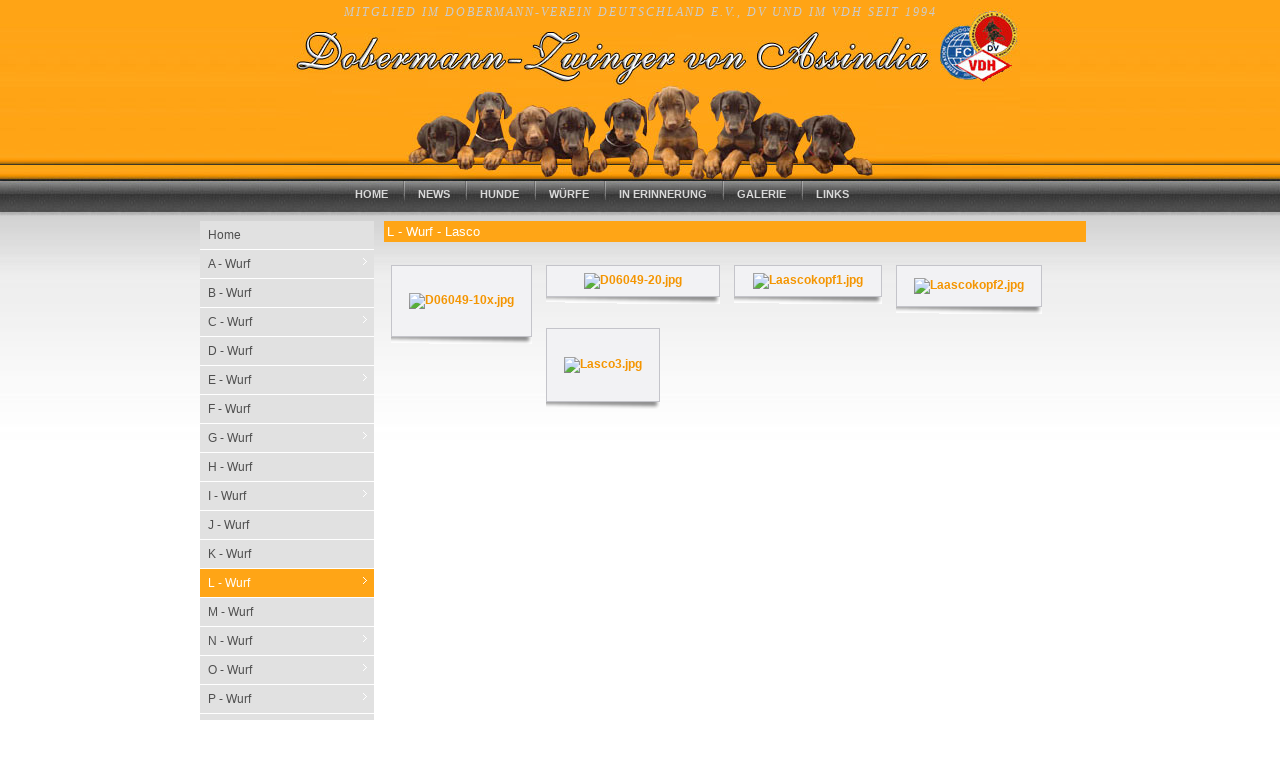

--- FILE ---
content_type: text/html; charset=UTF-8
request_url: http://www.dobermannzwinger-von-assindia.de/scripts/salbum.php?album=L%20-%20Wurf/Lasco
body_size: 2898
content:
<!DOCTYPE html PUBLIC "-//W3C//DTD XHTML 1.0 Transitional//EN" "http://www.w3.org/TR/xhtml1/DTD/xhtml1-transitional.dtd">
<html xmlns="http://www.w3.org/1999/xhtml">
<head>
<meta http-equiv="Content-Type" content="text/html; charset=utf-8" />

<title>Dobermann-Zwinger "von Assindia" Galerie</title>
<link type="text/css" rel="stylesheet" href="../templates/Simply/lightbox_style.css" />
<link type="text/css" rel="stylesheet" href="../templates/Simply/default.css"   />
<script type="text/javascript" src="../templates/Simply/menu_config.js"></script>
<script type="text/javascript" src="menu.js"></script>
<script type="text/javascript" src="../templates/Simply/lightbox_config.js"></script>
<script type="text/javascript" src="lightbox.js"></script>
<!--[if lt IE 7]>
<style type="text/css">
#ie6msg { border:3px solid #900; background-color:#fcc; color:#000; }
#ie6msg h4 { margin:8px; padding:0; }
#ie6msg p { margin:8px; padding:0; }
#ie6msg a { font-weight:bold; color:#B00; }
#ie6msg a:hover { font-weight:bold; color:#E00; }
</style>
<![endif]-->
</head>
<body>
<div id="header">	
    <h3>Mitglied im Dobermann-Verein Deutschland e.V.,  DV und im VDH seit 1994</h3>
</div>
<div id="tmenu">
	<ul>
		<li class="first"><a href="../index.html" accesskey="1" title="Home">Home</a></li>
<li><a href="../news.html" accesskey="2" title="News">News</a></li>
		<li><a href="../hunde.html" accesskey="3" title="Hunde">Hunde</a></li>       
        
		<li><a href="../wuerfe.html" accesskey="5" title="Würfe">W&Uuml;RFE</a></li>
        <li><a href="../erinnerung.html" accesskey="6" title="Erinnerung">in Erinnerung</a></li>
		<li><a href="../galerie.php" accesskey="7" title="Galerie">Galerie</a></li>
        
        <li><a href="../links.html" accesskey="9" title="Links">Links</a></li>
        
  </ul>
</div>
<div id="main">
<!--[if lt IE 7]>
<div id="ie6msg">
<h4>Sie benutzen eine veraltete Version des Internet Explorers!</h4>
<p>
Um die Funktionen dieser Seite nutzen zu k&ouml;nnen, installieren Sie sich bitte einen aktuellen Browser. Unter folgendem Link k&ouml;nnen Sie sich &uuml;ber aktuelle Browser informieren und einen Ihrer Wahl herunterladen: 
</p>
</div>
<![endif]-->
<!-- <div id="header"></div> -->
<div id="menu">
<ul id="Menu1" class="MM" style="width:174px;">
<li><a href="salbum.php">Home</a></li>
<li><a class="NOLINK">A - Wurf</a><ul>
<li><a href="salbum.php?album=A - Wurf/Ando">Ando</a></li>
<li><a href="salbum.php?album=A - Wurf/Azzarro">Azzarro</a></li>
</ul>
</li>
<li><a href="salbum.php?album=B - Wurf">B - Wurf</a></li>
<li><a class="NOLINK">C - Wurf</a><ul>
<li><a href="salbum.php?album=C - Wurf/Channa">Channa</a></li>
</ul>
</li>
<li><a href="salbum.php?album=D - Wurf">D - Wurf</a></li>
<li><a class="NOLINK">E - Wurf</a><ul>
<li><a href="salbum.php?album=E - Wurf/Elysee">Elysee</a></li>
</ul>
</li>
<li><a href="salbum.php?album=F - Wurf">F - Wurf</a></li>
<li><a class="NOLINK">G - Wurf</a><ul>
<li><a href="salbum.php?album=G - Wurf/Gatsby">Gatsby</a></li>
<li><a href="salbum.php?album=G - Wurf/Gladys">Gladys</a></li>
</ul>
</li>
<li><a href="salbum.php?album=H - Wurf">H - Wurf</a></li>
<li><a class="NOLINK">I - Wurf</a><ul>
<li><a href="salbum.php?album=I - Wurf/Inchee">Inchee</a></li>
</ul>
</li>
<li><a href="salbum.php?album=J - Wurf">J - Wurf</a></li>
<li><a href="salbum.php?album=K - Wurf">K - Wurf</a></li>
<li><a class="NOLINK">L - Wurf</a><ul>
<li><a href="salbum.php?album=L - Wurf/Lasco">Lasco</a></li>
<li><a href="salbum.php?album=L - Wurf/Lincoln">Lincoln</a></li>
</ul>
</li>
<li><a href="salbum.php?album=M - Wurf">M - Wurf</a></li>
<li><a class="NOLINK">N - Wurf</a><ul>
<li><a href="salbum.php?album=N - Wurf/Nixon">Nixon</a></li>
</ul>
</li>
<li><a class="NOLINK">O - Wurf</a><ul>
<li><a href="salbum.php?album=O - Wurf/Odin">Odin</a></li>
<li><a href="salbum.php?album=O - Wurf/Odo">Odo</a></li>
<li><a href="salbum.php?album=O - Wurf/Osiree">Osiree</a></li>
</ul>
</li>
<li><a class="NOLINK">P - Wurf</a><ul>
<li><a href="salbum.php?album=P - Wurf/Paul">Paul</a></li>
<li><a href="salbum.php?album=P - Wurf/Pauline">Pauline</a></li>
</ul>
</li>
<li><a class="NOLINK">Q - Wurf</a><ul>
<li><a href="salbum.php?album=Q - Wurf/Quentee">Quentee</a></li>
<li><a href="salbum.php?album=Q - Wurf/Questo">Questo</a></li>
</ul>
</li>
<li><a class="NOLINK">R - Wurf</a><ul>
<li><a href="salbum.php?album=R - Wurf/Ra">Ra</a></li>
<li><a href="salbum.php?album=R - Wurf/Rasputin">Rasputin</a></li>
<li><a href="salbum.php?album=R - Wurf/Remington">Remington</a></li>
<li><a href="salbum.php?album=R - Wurf/Rihanna">Rihanna</a></li>
</ul>
</li>
<li><a href="salbum.php?album=S - Wurf">S - Wurf</a></li>
<li><a class="NOLINK">T - Wurf</a><ul>
<li><a href="salbum.php?album=T - Wurf/Tamira">Tamira</a></li>
<li><a href="salbum.php?album=T - Wurf/Taranee">Taranee</a></li>
<li><a href="salbum.php?album=T - Wurf/Tesco">Tesco</a></li>
<li><a href="salbum.php?album=T - Wurf/Titus">Titus</a></li>
<li><a href="salbum.php?album=T - Wurf/Tobi">Tobi</a></li>
<li><a href="salbum.php?album=T - Wurf/Trish">Trish</a></li>
<li><a href="salbum.php?album=T - Wurf/Twister">Twister</a></li>
</ul>
</li>
<li><a class="NOLINK">U - Wurf</a><ul>
<li><a href="salbum.php?album=U - Wurf/UNIQUE">UNIQUE</a></li>
<li><a href="salbum.php?album=U - Wurf/Ulissee">Ulissee</a></li>
<li><a href="salbum.php?album=U - Wurf/Unero">Unero</a></li>
<li><a href="salbum.php?album=U - Wurf/Unesco">Unesco</a></li>
<li><a href="salbum.php?album=U - Wurf/Unique">Unique</a></li>
<li><a href="salbum.php?album=U - Wurf/Unix">Unix</a></li>
<li><a href="salbum.php?album=U - Wurf/Uraya">Uraya</a></li>
<li><a href="salbum.php?album=U - Wurf/Ure">Ure</a></li>
<li><a href="salbum.php?album=U - Wurf/Utyson">Utyson</a></li>
</ul>
</li>
<li><a class="NOLINK">V - Wurf</a><ul>
<li><a href="salbum.php?album=V - Wurf/Value">Value</a></li>
<li><a href="salbum.php?album=V - Wurf/Vara">Vara</a></li>
<li><a href="salbum.php?album=V - Wurf/Varus">Varus</a></li>
<li><a href="salbum.php?album=V - Wurf/Vasco">Vasco</a></li>
<li><a href="salbum.php?album=V - Wurf/Vincent">Vincent</a></li>
</ul>
</li>
<li><a class="NOLINK">W - Wurf</a><ul>
<li><a href="salbum.php?album=W - Wurf/Waika">Waika</a></li>
<li><a href="salbum.php?album=W - Wurf/Waiko">Waiko</a></li>
<li><a href="salbum.php?album=W - Wurf/Wajka">Wajka</a></li>
<li><a href="salbum.php?album=W - Wurf/Watson">Watson</a></li>
<li><a href="salbum.php?album=W - Wurf/Webbija">Webbija</a></li>
<li><a href="salbum.php?album=W - Wurf/Whoopi">Whoopi</a></li>
<li><a href="salbum.php?album=W - Wurf/Wodin">Wodin</a></li>
<li><a href="salbum.php?album=W - Wurf/Woody">Woody</a></li>
</ul>
</li>
<li><a class="NOLINK">X - Wurf</a><ul>
<li><a href="salbum.php?album=X - Wurf/1.Tag">1.Tag</a></li>
<li><a href="salbum.php?album=X - Wurf/1.Woche">1.Woche</a></li>
<li><a href="salbum.php?album=X - Wurf/2.Woche">2.Woche</a></li>
<li><a href="salbum.php?album=X - Wurf/3.Woche">3.Woche</a></li>
<li><a href="salbum.php?album=X - Wurf/4.Woche">4.Woche</a></li>
<li><a href="salbum.php?album=X - Wurf/5.Woche">5.Woche</a></li>
<li><a href="salbum.php?album=X - Wurf/6.Woche">6.Woche</a></li>
<li><a href="salbum.php?album=X - Wurf/7.Woche">7.Woche</a></li>
<li><a href="salbum.php?album=X - Wurf/Xailo">Xailo</a></li>
<li><a href="salbum.php?album=X - Wurf/Xandro">Xandro</a></li>
<li><a href="salbum.php?album=X - Wurf/Xandée">Xandée</a></li>
<li><a href="salbum.php?album=X - Wurf/Xanja">Xanja</a></li>
<li><a href="salbum.php?album=X - Wurf/Xaphira">Xaphira</a></li>
<li><a href="salbum.php?album=X - Wurf/Xarek">Xarek</a></li>
<li><a href="salbum.php?album=X - Wurf/Xavi">Xavi</a></li>
<li><a href="salbum.php?album=X - Wurf/Xelly">Xelly</a></li>
<li><a href="salbum.php?album=X - Wurf/Xenia">Xenia</a></li>
<li><a href="salbum.php?album=X - Wurf/Xenio">Xenio</a></li>
<li><a href="salbum.php?album=X - Wurf/Xia">Xia</a></li>
<li><a href="salbum.php?album=X - Wurf/Xina">Xina</a></li>
<li><a href="salbum.php?album=X - Wurf/Xox">Xox</a></li>
</ul>
</li>
<li><a class="NOLINK">Y - Wurf</a><ul>
<li><a href="salbum.php?album=Y - Wurf/1.Woche">1.Woche</a></li>
<li><a href="salbum.php?album=Y - Wurf/2.Woche">2.Woche</a></li>
<li><a href="salbum.php?album=Y - Wurf/3.Woche">3.Woche</a></li>
<li><a href="salbum.php?album=Y - Wurf/4.Woche">4.Woche</a></li>
<li><a href="salbum.php?album=Y - Wurf/5.Woche">5.Woche</a></li>
<li><a href="salbum.php?album=Y - Wurf/6.Woche">6.Woche</a></li>
<li><a href="salbum.php?album=Y - Wurf/7.Woche">7.Woche</a></li>
<li><a href="salbum.php?album=Y - Wurf/8.Woche">8.Woche</a></li>
<li><a href="salbum.php?album=Y - Wurf/Yamal">Yamal</a></li>
<li><a href="salbum.php?album=Y - Wurf/Yhoulie">Yhoulie</a></li>
<li><a href="salbum.php?album=Y - Wurf/Yluna">Yluna</a></li>
<li><a class="NOLINK">Yolivée</a><ul>
<li><a href="salbum.php?album=Y - Wurf/Yolivée/_notes">_notes</a></li>
</ul>
</li>
<li><a href="salbum.php?album=Y - Wurf/Yoshi">Yoshi</a></li>
<li><a href="salbum.php?album=Y - Wurf/Yugo">Yugo</a></li>
<li><a href="salbum.php?album=Y - Wurf/Yunikka">Yunikka</a></li>
<li><a href="salbum.php?album=Y - Wurf/Yvie">Yvie</a></li>
</ul>
</li>
<li><a class="NOLINK">Z - Wurf</a><ul>
<li><a href="salbum.php?album=Z - Wurf/Zadee">Zadee</a></li>
<li><a href="salbum.php?album=Z - Wurf/Zalando">Zalando</a></li>
<li><a href="salbum.php?album=Z - Wurf/Zen">Zen</a></li>
<li><a href="salbum.php?album=Z - Wurf/Zindzi">Zindzi</a></li>
<li><a href="salbum.php?album=Z - Wurf/Zita">Zita</a></li>
<li><a href="salbum.php?album=Z - Wurf/Ziva">Ziva</a></li>
<li><a href="salbum.php?album=Z - Wurf/Zwenja">Zwenja</a></li>
</ul>
</li>
<li><a class="NOLINK">_A - Wurf</a><ul>
<li><a href="salbum.php?album=_A - Wurf/Aherstein">Aherstein</a></li>
<li><a href="salbum.php?album=_A - Wurf/Aika">Aika</a></li>
<li><a href="salbum.php?album=_A - Wurf/Aimee">Aimee</a></li>
<li><a href="salbum.php?album=_A - Wurf/Akida">Akida</a></li>
<li><a href="salbum.php?album=_A - Wurf/Amun">Amun</a></li>
<li><a href="salbum.php?album=_A - Wurf/Anino">Anino</a></li>
<li><a href="salbum.php?album=_A - Wurf/Apollon">Apollon</a></li>
<li><a href="salbum.php?album=_A - Wurf/Arkos">Arkos</a></li>
<li><a href="salbum.php?album=_A - Wurf/Astacy">Astacy</a></li>
<li><a href="salbum.php?album=_A - Wurf/Audree">Audree</a></li>
<li><a href="salbum.php?album=_A - Wurf/Axer">Axer</a></li>
</ul>
</li>
<li><a class="NOLINK">_B - Wurf</a><ul>
<li><a href="salbum.php?album=_B - Wurf/Bacchus">Bacchus</a></li>
<li><a href="salbum.php?album=_B - Wurf/Bardo">Bardo</a></li>
<li><a href="salbum.php?album=_B - Wurf/Baree">Baree</a></li>
<li><a href="salbum.php?album=_B - Wurf/Belinda">Belinda</a></li>
<li><a href="salbum.php?album=_B - Wurf/Bigwaldorf">Bigwaldorf</a></li>
<li><a href="salbum.php?album=_B - Wurf/Bijou">Bijou</a></li>
<li><a href="salbum.php?album=_B - Wurf/Bungy">Bungy</a></li>
</ul>
</li>
<li><a class="NOLINK">_C - Wurf</a><ul>
<li><a href="salbum.php?album=_C - Wurf/Carl">Carl</a></li>
<li><a href="salbum.php?album=_C - Wurf/Carla">Carla</a></li>
<li><a href="salbum.php?album=_C - Wurf/Carlotta">Carlotta</a></li>
<li><a href="salbum.php?album=_C - Wurf/Chester">Chester</a></li>
<li><a href="salbum.php?album=_C - Wurf/Clare">Clare</a></li>
<li><a href="salbum.php?album=_C - Wurf/Cooper">Cooper</a></li>
</ul>
</li>
<li><a class="NOLINK">_D - Wurf</a><ul>
<li><a href="salbum.php?album=_D - Wurf/Darcee">Darcee</a></li>
<li><a href="salbum.php?album=_D - Wurf/Deika">Deika</a></li>
<li><a href="salbum.php?album=_D - Wurf/Deli">Deli</a></li>
<li><a href="salbum.php?album=_D - Wurf/Djego">Djego</a></li>
<li><a href="salbum.php?album=_D - Wurf/Djipsy">Djipsy</a></li>
<li><a href="salbum.php?album=_D - Wurf/Djuna">Djuna</a></li>
<li><a href="salbum.php?album=_D - Wurf/Dodi">Dodi</a></li>
<li><a href="salbum.php?album=_D - Wurf/Donna">Donna</a></li>
<li><a href="salbum.php?album=_D - Wurf/Duke">Duke</a></li>
</ul>
</li>
<li><a class="NOLINK">_E - Wurf</a><ul>
<li><a href="salbum.php?album=_E - Wurf/Ecco">Ecco</a></li>
<li><a href="salbum.php?album=_E - Wurf/Eddy">Eddy</a></li>
<li><a href="salbum.php?album=_E - Wurf/Eeron">Eeron</a></li>
<li><a href="salbum.php?album=_E - Wurf/Eetu">Eetu</a></li>
<li><a href="salbum.php?album=_E - Wurf/Elly">Elly</a></li>
<li><a href="salbum.php?album=_E - Wurf/Elmo">Elmo</a></li>
<li><a href="salbum.php?album=_E - Wurf/Emmy">Emmy</a></li>
<li><a href="salbum.php?album=_E - Wurf/Ennée">Ennée</a></li>
<li><a href="salbum.php?album=_E - Wurf/Escobar">Escobar</a></li>
<li><a href="salbum.php?album=_E - Wurf/Estella">Estella</a></li>
<li><a href="salbum.php?album=_E - Wurf/Estelle">Estelle</a></li>
<li><a href="salbum.php?album=_E - Wurf/Gruppenbild">Gruppenbild</a></li>
</ul>
</li>
<li><a href="salbum.php?album=_F - Wurf">_F - Wurf</a></li>
</ul>
</div>
<div id="content">
<div id="album_info_box">
<h4 style="float: left;">L - Wurf - Lasco</h4>
<div style="clear:both;"></div>
</div>
<div class="thbox">
<div class="thshad">
<div class="thborder" onclick="startlightbox('../albums/L - Wurf/Lasco/','D06049-10x.jpg');">
<a name="thumb" title="D06049-10x.jpg">
<img title="D06049-10x.jpg" alt="D06049-10x.jpg" style="border:0px solid #ffffff; height:84px; width:124px;margin-top: 27px; margin-right:7px; margin-bottom:27px; margin-left:7px;" src="thumb.php?album=../albums/L - Wurf/Lasco/&amp;image=D06049-10x.jpg" />
</a>
</div>
</div> 
</div>
<div class="thbox">
<div class="thshad">
<div class="thborder" onclick="startlightbox('../albums/L - Wurf/Lasco/','D06049-20.jpg');">
<a name="thumb" title="D06049-20.jpg">
<img title="D06049-20.jpg" alt="D06049-20.jpg" style="border:0px solid #ffffff; height:124px; width:84px;margin-top: 7px; margin-right:27px; margin-bottom:7px; margin-left:27px;" src="thumb.php?album=../albums/L - Wurf/Lasco/&amp;image=D06049-20.jpg" />
</a>
</div>
</div> 
</div>
<div class="thbox">
<div class="thshad">
<div class="thborder" onclick="startlightbox('../albums/L - Wurf/Lasco/','Laascokopf1.jpg');">
<a name="thumb" title="Laascokopf1.jpg">
<img title="Laascokopf1.jpg" alt="Laascokopf1.jpg" style="border:0px solid #ffffff; height:124px; width:122px;margin-top: 7px; margin-right:8px; margin-bottom:7px; margin-left:8px;" src="thumb.php?album=../albums/L - Wurf/Lasco/&amp;image=Laascokopf1.jpg" />
</a>
</div>
</div> 
</div>
<div class="thbox">
<div class="thshad">
<div class="thborder" onclick="startlightbox('../albums/L - Wurf/Lasco/','Laascokopf2.jpg');">
<a name="thumb" title="Laascokopf2.jpg">
<img title="Laascokopf2.jpg" alt="Laascokopf2.jpg" style="border:0px solid #ffffff; height:114px; width:124px;margin-top: 12px; margin-right:7px; margin-bottom:12px; margin-left:7px;" src="thumb.php?album=../albums/L - Wurf/Lasco/&amp;image=Laascokopf2.jpg" />
</a>
</div>
</div> 
</div>
<div class="thbox">
<div class="thshad">
<div class="thborder" onclick="startlightbox('../albums/L - Wurf/Lasco/','Lasco3.jpg');">
<a name="thumb" title="Lasco3.jpg">
<img title="Lasco3.jpg" alt="Lasco3.jpg" style="border:0px solid #ffffff; height:82px; width:124px;margin-top: 28px; margin-right:7px; margin-bottom:28px; margin-left:7px;" src="thumb.php?album=../albums/L - Wurf/Lasco/&amp;image=Lasco3.jpg" />
</a>
</div>
</div> 
</div>
<div style="clear:both;"></div>

</div>

</div><div style="clear: both;">&nbsp;</div>
<div id="footer">
	<p id="legal">Jutta Levic&nbsp;&nbsp;·&nbsp;&nbsp;Phone: (49) 201 - 79 60 30&nbsp;&nbsp;·&nbsp;&nbsp;eMail:<a href="mailto:levic@jutta.de"> levic@jutta.de</a></p>
</div>
</body>
</html>

--- FILE ---
content_type: text/css
request_url: http://www.dobermannzwinger-von-assindia.de/templates/Simply/lightbox_style.css
body_size: 1315
content:

/*
 * Oog Photo-Gallery v3.1.1
 * http://www.oog-gallery.de/ 
 * Copyright (C) 2009 Torben Rottbrand
 * 
 * This program is free software; you can redistribute it and/or
 * modify it under the terms of the GNU General Public License
 * as published by the Free Software Foundation; either version 2
 * of the License, or (at your option) any later version.
 * 
 * This program is distributed in the hope that it will be useful,
 * but WITHOUT ANY WARRANTY; without even the implied warranty of
 * MERCHANTABILITY or FITNESS FOR A PARTICULAR PURPOSE.  See the
 * GNU General Public License for more details.

 * You should have received a copy of the GNU General Public License
 * along with this program; if not, write to the Free Software
 * Foundation, Inc., 51 Franklin Street, Fifth Floor, Boston, MA  02110-1301, USA.
 */


#oog_lightbox_close_but {
  position: absolute;
  height: 48px;
  width: 48px;
  background: transparent url(imgdata/close.png) no-repeat;
  background-position: 0px 0px;
  cursor: pointer;
  border-width: 0px;
}
#oog_lightbox_close_but:hover {
  background-position: -48px 0px;
}
#oog_lightbox_previous_radius {
  position: absolute;
  background: url([data-uri]);
  cursor: pointer;
}
#oog_lightbox_previous_but {
  position: absolute;
  bottom: 10%;
  left: -6px;
  height: 54px;
  width: 54px;
  background: transparent url(imgdata/left.png) no-repeat;
  background-position: 0px 0px;
  cursor: pointer;
  z-index: 1;
  border-width: 0px;
}
#oog_lightbox_previous_but:hover {
  background-position: -54px 0px;
}
#oog_lightbox_next_radius {
  position: absolute;
  background: url([data-uri]);
  cursor: pointer;
}
#oog_lightbox_next_but {
  position: absolute;
  bottom: 10%;
  right: -6px;
  height: 54px;
  width: 54px;
  background: url(imgdata/right.png) no-repeat;
  background-position: 0px 0px;
  cursor: pointer;
  z-index: 1;
  border-width: 0px;
}
#oog_lightbox_next_but:hover {
  background-position: -54px 0px;
}
#oog_lightbox_shad_topleft {
  background: transparent url(imgdata/shad_topleft.png) no-repeat;
  height: 18px;
  width: 13px;
}
#oog_lightbox_shad_top {
  background: transparent url(imgdata/shad_top.png) repeat-x;
  height: 18px;
}
#oog_lightbox_shad_topright {
  background: transparent url(imgdata/shad_topright.png) no-repeat;
  height: 18px;
  width: 13px;  
}
#oog_lightbox_shad_left {
  background: transparent url(imgdata/shad_left.png) repeat-y;
  width: 13px;
}
#oog_lightbox_shad_right {
  background: transparent url(imgdata/shad_right.png) repeat-y;
  width: 13px;
}
#oog_lightbox_shad_bottomleft {
  background: transparent url(imgdata/shad_bottomleft.png) no-repeat;
  height: 18px;
  width: 13px;
}
#oog_lightbox_shad_bottom {
  background: transparent url(imgdata/shad_bottom.png) repeat-x;
  height: 18px;
}
#oog_lightbox_shad_bottomright {
  background: transparent url(imgdata/shad_bottomright.png) no-repeat;
  height: 18px;
  width: 13px;  
}
#oog_lightbox_photo_border {
  background: #FFFFFF;
}
#oog_lightbox_comments_info_box { 
  position: absolute;
  overflow-y: scroll;
  visibility: hidden;
  background: #FFFFFF; 
}
#oog_lightbox_extrafunctions {
  height: 17px;
  width: 300px;
  margin-top: 1px;
  margin-left: 1px;
  background: #000;
}
#oog_lightbox_extrafunctions .spacer {
  color: #CCCCCC;
  font-size: 12px;
  height: 12px;
  margin: 3px 10px;
}
.oog_lightbox_rating_but {
  height: 17px;
  width: 17px;
  background: transparent url(imgdata/star.png) no-repeat;
  cursor: pointer;
  border-width: 0px;
}
#oog_lightbox_save_but {
  height: 17px;
  width: 17px;
  background: transparent url(imgdata/save.png) no-repeat;
  background-position: 0px 0px;
  cursor: pointer;
  border-width: 0px;
}
#oog_lightbox_save_but:hover {
  background-position: -17px 0px;
}
#oog_lightbox_comments_but {
  height: 17px;
  width: 17px;
  background: transparent url(imgdata/comments.png) no-repeat;
  background-position: 0px 0px;
  cursor: pointer;
  border-width: 0px;
}
#oog_lightbox_comments_but:hover {
  background-position: -17px 0px;
}
#oog_lightbox_info_but {
  height: 17px;
  width: 17px;
  background: transparent url(imgdata/infos.png) no-repeat;
  background-position: 0px 0px;
  cursor: pointer;
  border-width: 0px;
}
#oog_lightbox_info_but:hover {
  background-position: -17px 0px;
}
#oog_lightbox_slide_but {
  height: 17px;
  width: 17px;
  background: transparent url(imgdata/slide.png) no-repeat;
  background-position: 0px 0px;
  cursor: pointer;
  border-width: 0px;
}
#oog_lightbox_overlay {
  position: fixed;
  z-index: 2;
  visibility: hidden;
  left: 0px;
  top: 0px;
  width: 120px;
  height: 120px;
  background: #000;
}
#oog_lightbox_loading {
  background: transparent url(imgdata/loading.gif) top center no-repeat;
  text-align: center;
  position: fixed;
  z-index: 3;
  visibility: hidden;
  left: 50%;
  top: 50%;
  height: 80px;
  width: 300px;
  margin-left: -150px;
  margin-top: -40px;
  color: #FFFFFF;
  font: bold 14px sans-serif;
}
#oog_lightbox_loading p {
  margin-top: 53px;
}
#oog_lightbox_main {
  position: fixed;
  z-index: 4;
  visibility: hidden;
  width: 90%;
  height: 90%;
}

--- FILE ---
content_type: text/css
request_url: http://www.dobermannzwinger-von-assindia.de/templates/Simply/default.css
body_size: 1529
content:
body {
	margin: 0;
	padding: 0;
	background: #FFFFFF url(images/img01.jpg) repeat-x;
	color: #333;
	font-family: Georgia, "Times New Roman", Times, serif;
	font-size: 14px;
}

p, blockquote, ul, ol {
	line-height: 18px;
	text-align: justify;
	font-size: 1.1em;
	font-style: italic;
	font-family: Georgia, "Times New Roman", Times, serif;
	font-weight: bold;
}

blockquote {
	padding-left: 20px;
	background: url(images/img05.gif) repeat-y;
}

a {
	color: #F49500;
	font: bold 12px "Trebuchet MS", Arial, Helvetica, sans-serif;
	
}

a:hover {
	text-decoration: none;
	font: bold 12px "Trebuchet MS", Arial, Helvetica, sans-serif;
}

#main {
	width: 880px;
	margin: 0 auto;
	font-family: Arial, Helvetica, Sans Serif;
	font-size: 11px;
	text-align: center;
	
}

#header {
	width: 760px;
	height: 180px;
	margin: 0 auto;
	background: url(images/img02.jpg);
}

#header h1, #header h2 {
	font-weight: normal;
	color: #FFFFFF;
}

#header h1 {
	float: left;
	padding: 120px 0 0 20px;
	font-size: 36px;
}

#header h2 {
	float: right;
	padding: 134px 20px 0 0;
	font-size: 22px;
}



#tmenu {
	width: 600px;
	height: 36px;
	margin: 0 auto;
}

#tmenu ul {
	margin: 0;
	padding: 0;
	list-style: none;
}

#tmenu li {
	display: inline;
}

#tmenu a {
	
	display: block;
	float: left;
	background: url(images/img03.gif) no-repeat;
	text-transform: uppercase;
	text-decoration: none;
	color: #D8D8D8;
	padding-top: 8px;
	padding-right: 15px;
	padding-bottom: 0;
	padding-left: 15px;
	font-family: Arial, Helvetica, sans-serif;
	font-size: 11px;
	font-weight: bold;
	
	
}

#tmenu a:hover {
	color: #FFFFFF;
}

#tmenu .first a {
	background: none;
}



#tcontent {
	width: 720px;
	margin: 0 auto 20px auto;
	padding: 20px;
	
}



#posts {
	float: left;
	width: 480px;
	
	
}
.post {
    padding: 7px 10px;
	background: url(images/img06.gif) repeat-x left bottom;	
}


#links {
	float: right;
	width: 200px;
	padding-left: 20px;
	background: url(images/img05.gif) repeat-y;
}

#links ul {
	margin: 0;
	padding: 0;
	list-style: none;
}

#links li ul {
	padding: 5px 0 30px 0;
}

#links li li {
	padding: 7px 10px;
	background: url(images/img06.gif) repeat-x left bottom;
}

#links li a {
	text-decoration: none;
}

#links li a:hover {
	text-decoration: underline;
	font-size: 12px;
}

#links li i {
	font-style: normal;
	font-size: 12px;
}

#links li h2 {
	font-size: 14px;
	text-align: justify;
}

/* lin */

#lin {
	float: right;
	width: 300px;	
	
}

#lin ul {
	margin: 0;
	padding: 0;
	list-style: none;
}

#lin li ul {
	padding-top: 5px;
	padding-right: 20;
	padding-bottom: 10px;
	padding-left: 0;
}

#lin li li {
	background: url(images/img06.gif) repeat-x left bottom;
	padding-top: 5px;
	padding-right: 20px;
	padding-bottom: 5px;
	padding-left: 20px;
}

#lin li a {
	text-decoration: none;
	font-size: 14px;
}

#lin li a:hover {
	text-decoration: underline;
	font-size: 14px;
}

#lin li i {
	font-style: normal;
	font-size: 12px;
}

#lin h2 {
	font-size: 14px;
	text-align: center;
	text-transform: none;
	background-image: url(images/img03.gif);
	background-repeat: repeat-x;
	padding-top: 5px;
	padding-bottom: 8px;
	height: 20px;
}


/* ende lin */

/*rech */

#rech {
	float: left;
	width: 300px;
	
	
}

#rech ul {
	margin: 0;
	padding: 0;
	list-style: none;
}

#rech li ul {
	padding-top: 5px;
	padding-right: 20;
	padding-bottom: 10px;
	padding-left: 0;
}

#rech li li {
	background: url(images/img06.gif) repeat-x left bottom;
	padding-top: 5px;
	padding-right: 20px;
	padding-bottom: 5px;
	padding-left: 20px;
}

#rech li a {
	text-decoration: none;
	font-size: 14px;
}

#rech li a:hover {
	text-decoration: underline;
	font-size: 14px;
}

#rech li i {
	font-style: normal;
	font-size: 12px;
}

#rech h2 {
	font-size: 14px;
	text-align: center;
	text-transform: none;
	background-image: url(images/img03.gif);
	background-repeat: repeat-x;
	padding-top: 5px;
	padding-bottom: 8px;
	height: 20px;
}


/* ende rech */
/* album */
#menu {
	float: left;
	width: 174px;
	margin-top: 5px;
}
#content {
	text-align: center;
	float: left;
	margin-bottom: 20px;
	margin-left:10px;
	width: 696px;
	margin-top: 5px;
	
}
#album_info_box {
	width: 100%;
	text-align: left;
	margin-bottom: 16px;
	color: #FFF;
	padding: 3px;
	background-color: #ffa516;
}
a:link, a:visited {
  color: #697374; 
  text-decoration: none;
  font-weight: bold;
}
a:hover {
	color: #ffa516;
	text-decoration: none;
	font-weight: bold;
}
h1 {
  font-size: 21px;
  font-weight: normal;
  color: #5A5A5A;
  margin: 26px;
}
h2 {
  font-size: 17px;
  font-weight: normal;
  color: #424242;
}
h3 {
	margin: 0;
	padding: 0;
	font-family: Georgia, "Times New Roman", Times, serif;
	text-transform: uppercase;
	letter-spacing: 2px;
	font-size: 12px;
	color: #CCC;
	text-align: center;
	font-style: italic;
	height: 15px;
	padding: 5px;
	font-weight: normal;
}
h4 {
  font-family: sans-serif;
  font-size: 13px;
  font-weight: normal;
  margin-top: 0;
  margin-bottom: 0;
  text-align: center;
}
h5 {
  font-family: sans-serif;
  font-size: 10px;
  font-weight: normal;
  margin-top: 0;
  margin-bottom: 0;
}
.most_viewed_albums {
  float: left;
  height: 168px;
  width: 180px;
  padding: 5px;
  padding-top: 8px;
  margin: 20px;
  margin-top: 6px;
  background: #F7F7F9;
  border: 1px solid #D7D7DD;
}
.most_viewed_albums a {
  color: #727272;
}
.most_viewed_albums a:hover {
  color: #929292;
}
.most_viewed_albums_thumb {
  border: 0px solid #fff;
}
.newest_albums {
  float: left;
  height: 168px;
  width: 180px;
  padding: 5px;
  padding-top: 8px;
  margin: 20px;
  margin-top: 6px;
  background: #F7F7F9;
  border: 1px solid #D7D7DD;
}
.newest_albums a {
  color: #727272;
}
.newest_albums a:hover {
  color: #929292;
}
.newest_albums_thumb {
  border: 0px solid #fff;
}

/**** CSS for thumbnail_mode = 0 ****/

.thumb {
  border-style: solid;
  border-color: transparent;
}
.thumb:hover {
  border-color: #F0F0EB;
}

/**** CSS for thumbnail = 1 ****/

.thbox { 
  float: left;
  margin: 7px;
}
.thshad {
  padding-bottom: 7px;
  background: url(imgdata/shad_312.gif) no-repeat bottom right;
}
.thborder {
  padding-left: 10px;
  padding-right: 10px;
  background-color: #F2F2F4;
  border: 1px solid #C4C4CA;
  cursor: pointer;
}
.thborder:hover {
  border: 1px solid #999;
}
#footer {
	height: 31px;
	padding: 1px;
	background-color: #2D2D2D;
	background-image: url(images/img08.jpg);
	background-repeat: repeat-x;
	margin: 1px;
}

#footer p {
	text-align: center;
	color: #999999;
	margin: 3px;
	padding: 3px;
}


--- FILE ---
content_type: application/javascript
request_url: http://www.dobermannzwinger-von-assindia.de/scripts/lightbox.js
body_size: 2378
content:

/*
 * Oog Photo-Gallery v3.1.1
 * http://www.oog-gallery.de/ 
 * Copyright (C) 2009 Torben Rottbrand
 * 
 * This program is free software; you can redistribute it and/or
 * modify it under the terms of the GNU General Public License
 * as published by the Free Software Foundation; either version 2
 * of the License, or (at your option) any later version.
 * 
 * This program is distributed in the hope that it will be useful,
 * but WITHOUT ANY WARRANTY; without even the implied warranty of
 * MERCHANTABILITY or FITNESS FOR A PARTICULAR PURPOSE.  See the
 * GNU General Public License for more details.

 * You should have received a copy of the GNU General Public License
 * along with this program; if not, write to the Free Software
 * Foundation, Inc., 51 Franklin Street, Fifth Floor, Boston, MA  02110-1301, USA.
 */

init();

window.onresize = function() {

  if(document.getElementById('oog_lightbox_main').style.visibility == 'visible') resizelightbox();

}

window.document.onkeydown = function(event)  { 

  if(!event) event = window.event; 

  var keycode = event.which || event.keyCode; 

  if(keycode==37 && document.getElementById('oog_lightbox_main').style.visibility=='visible') previous();
  if(keycode==39 && document.getElementById('oog_lightbox_main').style.visibility=='visible') next();
  if(keycode==27) exitlightbox();

}

document.getElementById('oog_lightbox_next_radius').onmouseover = function() {
  document.getElementById('oog_lightbox_next_but').style.backgroundPosition='-54px 0px';
}
document.getElementById('oog_lightbox_next_radius').onmouseout = function() {
  document.getElementById('oog_lightbox_next_but').style.backgroundPosition='0px 0px';
}
document.getElementById('oog_lightbox_previous_radius').onmouseover = function() {
  document.getElementById('oog_lightbox_previous_but').style.backgroundPosition='-54px 0px';
}
document.getElementById('oog_lightbox_previous_radius').onmouseout = function() {
  document.getElementById('oog_lightbox_previous_but').style.backgroundPosition='0px 0px';
}

function init() {

  document.write(oog_lightbox_xhtml);

  lightbox_overlay = document.getElementById('oog_lightbox_overlay');
  lightbox_main = document.getElementById('oog_lightbox_main');
  lightbox_loading = document.getElementById('oog_lightbox_loading');
  lightbox_photo = document.getElementById('oog_lightbox_photo');

  var first_windowheight = (window.innerHeight) ? window.innerHeight : window.document.documentElement.clientHeight;
  var first_windowwidth = (window.innerWidth) ? window.innerWidth : window.document.documentElement.clientWidth;

  lightbox_main_height_percent = lightbox_main.offsetHeight/first_windowheight*100;
  lightbox_main_width_percent = lightbox_main.offsetWidth/first_windowwidth*100;

  lightbox_main_top_percent = (100-lightbox_main_height_percent)/2;
  lightbox_main_left_percent = (100-lightbox_main_width_percent)/2;

  lightbox_main.style.top = lightbox_main_top_percent + '%';
  lightbox_main.style.left = lightbox_main_left_percent + '%';

  overlay_opacity = 0;
  lightbox_overlay.style.filter = "alpha(opacity=0)";
  lightbox_overlay.style.opacity = 0;
  lightbox_slideshow = 0;
  lightbox_info = 0; 
  lightbox_firsttitle = document.title;

  lightbox_loading_height = lightbox_loading.offsetHeight;
  lightbox_loading_width = lightbox_loading.offsetWidth;

}

function overlay_change_opacity(opacity,close) {

  lightbox_overlay.style.filter = "alpha(opacity=" + opacity + ")";
  lightbox_overlay.style.opacity = (opacity / 100);

  if(opacity==0 && close==1) {
    lightbox_overlay.style.height='0';
    lightbox_overlay.style.width='0';
    lightbox_overlay.style.visibility='hidden';
  }

  if(opacity==26) load_photo();

}

function resizelightbox() {

  var windowheight = (window.innerHeight) ? window.innerHeight : window.document.documentElement.clientHeight;
  var windowwidth = (window.innerWidth) ? window.innerWidth : window.document.documentElement.clientWidth;

  var heightspace = Math.round(windowheight/100*lightbox_main_height_percent) - 56;
  var widthspace = Math.round(windowwidth/100*lightbox_main_width_percent) - 46;

  var new_photo_height;
  var new_photo_width;

  if(resize_photos=='all') {

    new_photo_height = heightspace;    
    new_photo_width = heightspace * (firstimgwidth/firstimgheight);

    if(new_photo_width>widthspace) {
      new_photo_width = widthspace;
      new_photo_height = widthspace * (firstimgheight/firstimgwidth);
    }

  } else {

    if(firstimgheight>heightspace || firstimgwidth>widthspace) {
      new_photo_height = heightspace;    
      new_photo_width = heightspace * (firstimgwidth/firstimgheight);

      if(new_photo_width>widthspace) {
        new_photo_width = widthspace;
        new_photo_height = widthspace * (firstimgheight/firstimgwidth);
      }
    } else {
      new_photo_height = firstimgheight;    
      new_photo_width = firstimgwidth;
    }
    
  }

  lightbox_photo.height = new_photo_height;
  lightbox_photo.width = new_photo_width;

  lightbox_main.style.top = Math.round(windowheight/100*lightbox_main_top_percent) + 'px';
  lightbox_main.style.left = lightbox_main_left_percent + '%';

  lightbox_overlay.style.position = 'fixed';
  lightbox_main.style.position = 'fixed';

  lightbox_overlay.style.height = '100%';
  lightbox_overlay.style.width = '100%';

  document.getElementById('oog_lightbox_photo_box').style.marginLeft = ((lightbox_main.offsetWidth-(new_photo_width+46))/2) + 'px';
  document.getElementById('oog_lightbox_photo_box').style.marginTop = ((lightbox_main.offsetHeight-(new_photo_height+56))/2) + 'px';

  document.getElementById('oog_lightbox_close_but').style.top = ((lightbox_main.offsetHeight-(new_photo_height+56))/2)-3 + 'px';
  document.getElementById('oog_lightbox_close_but').style.right = ((lightbox_main.offsetWidth-(new_photo_width+46))/2)-6 + 'px';

  document.getElementById('oog_lightbox_next_radius').style.height = (new_photo_height/100*85) + 'px';
  document.getElementById('oog_lightbox_next_radius').style.width = (new_photo_width/100*45) + 'px';
  document.getElementById('oog_lightbox_next_radius').style.bottom = ((lightbox_main.offsetHeight-(new_photo_height+56))/2)+29 + 'px';
  document.getElementById('oog_lightbox_next_radius').style.right = ((lightbox_main.offsetWidth-(new_photo_width+46))/2)-6 + 'px';

  document.getElementById('oog_lightbox_previous_radius').style.height = (new_photo_height/100*85) + 'px';
  document.getElementById('oog_lightbox_previous_radius').style.width = (new_photo_width/100*45) + 'px';
  document.getElementById('oog_lightbox_previous_radius').style.bottom = ((lightbox_main.offsetHeight-(new_photo_height+56))/2)+29 + 'px';
  document.getElementById('oog_lightbox_previous_radius').style.left = ((lightbox_main.offsetWidth-(new_photo_width+46))/2)-6 + 'px';

  document.getElementById('oog_lightbox_shad_top').style.width = new_photo_width + 20 + 'px';
  document.getElementById('oog_lightbox_shad_bottom').style.width = new_photo_width + 20 + 'px';
  document.getElementById('oog_lightbox_shad_left').style.height = new_photo_height + 20 + 'px';
  document.getElementById('oog_lightbox_shad_right').style.height = new_photo_height + 20 + 'px';
  
}

function load_photo() {

  lightbox_photo.name = oog_photoname;
  lightbox_img = new Image();
  lightbox_loading.style.visibility = 'visible';
  lightbox_img.onload = function() {
    lightbox_loading.style.visibility = 'hidden';
    firstimgheight = lightbox_img.height;
    firstimgwidth = lightbox_img.width;
    resizelightbox();
    lightbox_photo.src = escape(oog_album) + escape(oog_photoname);
    lightbox_main.style.visibility = 'visible';
    document.getElementById('oog_lightbox_photo_box').style.display = 'block'; //for IE7
    if(lightbox_info == 1) {
      document.getElementById('oog_lightbox_comments_info_box').style.visibility = 'visible';

    }
    if(lightbox_slideshow == 1) lightbox_timeout = window.setTimeout('next()',timeout_slideshow);
  }
  lightbox_img.src = escape(oog_album) + escape(oog_photoname);

}

function startlightbox(albumpath,photoname) {

  oog_album = albumpath;
  oog_photoname = photoname;

  document.title = lightbox_firsttitle + ' - ' + photoname;

  lightbox_overlay.style.visibility = 'visible';

  lightbox_main.style.position = 'fixed';
  lightbox_overlay.style.position = 'fixed';

  lightbox_overlay.style.height = '100%';
  lightbox_overlay.style.width = '100%';

  lightbox_loading.style.visibility='hidden';

  if(overlay_opacity==0) {

    var timer = 0;

    while(overlay_opacity<=25) {
      overlay_opacity = overlay_opacity + 1;
      setTimeout("overlay_change_opacity(" + overlay_opacity + ",0)",timer);
      if(navigator.appVersion.substring(0, 25) == "4.0 (compatible; MSIE 7.0" || navigator.appVersion.substring(0, 25) == "4.0 (compatible; MSIE 8.0") {
        timer = timer + 5;
      } else {
        timer = timer + 13;
      }
    }
  } else {

    load_photo();

  }

}

function exitlightbox() {

  lightbox_loading.style.visibility='hidden';

  document.title = lightbox_firsttitle;

  lightbox_overlay.style.position='fixed';
  lightbox_main.style.position='fixed';

  lightbox_main.style.visibility = 'hidden';
  document.getElementById('oog_lightbox_photo_box').style.display = 'none'; //for IE7
  
  lightbox_photo.removeAttribute('name');
  lightbox_photo.removeAttribute('src');
  lightbox_photo.removeAttribute('height');
  lightbox_photo.removeAttribute('width');

  var timer = 0;

  while(overlay_opacity>=1) {
    overlay_opacity = overlay_opacity - 1;
    setTimeout("overlay_change_opacity(" + overlay_opacity + ",1)",timer);
      if(navigator.appVersion.substring(0, 25) == "4.0 (compatible; MSIE 7.0" || navigator.appVersion.substring(0, 25) == "4.0 (compatible; MSIE 8.0") {
        timer = timer + 4;
      } else {
        timer = timer + 7;
      }

  }

}

function previous() {

  if(lightbox_slideshow==1) window.clearTimeout(lightbox_timeout);

  var count=document.getElementsByName('thumb').length;
  var i=0;

  while(i<count) {

    if(document.getElementsByName('thumb')[i].title==lightbox_photo.name) {
      var previousphoto = (i==0) ? document.getElementsByName('thumb')[count-1].title : document.getElementsByName('thumb')[i-1].title;
      break;
    }
    i++;

  }
  
  lightbox_main.style.visibility='hidden';

  lightbox_photo.removeAttribute('name');
  lightbox_photo.removeAttribute('src');
  lightbox_photo.removeAttribute('height');
  lightbox_photo.removeAttribute('width');

  startlightbox(oog_album,previousphoto);

}

function next() {

  if(lightbox_slideshow==1) window.clearTimeout(lightbox_timeout);

  var count=document.getElementsByName('thumb').length;
  var i=0;

  while(i<count) {

    if(document.getElementsByName('thumb')[i].title==lightbox_photo.name) {
      var nextphoto = (i==count-1) ? document.getElementsByName('thumb')[0].title : document.getElementsByName('thumb')[i+1].title;
      break;
    }
    i++;

  }

  lightbox_main.style.visibility='hidden';

  lightbox_photo.removeAttribute('name');
  lightbox_photo.removeAttribute('src');
  lightbox_photo.removeAttribute('height');
  lightbox_photo.removeAttribute('width');

  startlightbox(oog_album,nextphoto);

}

--- FILE ---
content_type: application/javascript
request_url: http://www.dobermannzwinger-von-assindia.de/templates/Simply/menu_config.js
body_size: 1835
content:

/***  CONFIGS of DropDownMenu  ***/


c_styles={};c_menus={};   //Do not remove this!

/******************************************************
	(1) GLOBAL SETTINGS
  Oog Photo Gallery - Kirzz menu design offer
*******************************************************/

c_hideTimeout=500; // 1000==1 second
c_subShowTimeout=250;
c_keepHighlighted=true;
c_findCURRENT=true; // find the item linking to the current page and apply it the CURRENT style class
c_findCURRENTTree=true;
c_overlapControlsInIE=true;
c_rightToLeft=false; // if the menu text should have "rtl" direction (e.g. Hebrew, Arabic)


/******************************************************
	(2) MENU STYLES (CSS CLASSES)
*******************************************************/

// You can define different style classes here and then assign them globally to the menu tree(s)
// in section 3 below or set them to any UL element from your menu tree(s) in the page source


c_imagesPath="../templates/Simply/imgdata/"; // path to the directory containing the menu images


c_styles['MM']=[ // MainMenu (the shorter the class name the better)
[
// MENU BOX STYLE
0,		// BorderWidth
'solid',	// BorderStyle (CSS valid values except 'none')
'#FFFFFF',	// BorderColor ('color')
0,		// Padding
'#FFFFFF',	// Background ('color','transparent','[image_source]')
'',		// IEfilter (only transition filters work well - not static filters)
''		// Custom additional CSS for the menu box (valid CSS)
],[
// MENU ITEMS STYLE
0,		// BorderWidth
'solid',	// BorderStyle (CSS valid values except 'none')
'solid',	// OVER BorderStyle
'#FFFFFF',	// BorderColor ('color')
'#FFFFFF',	// OVER BorderColor
7,		// Padding
'#e1e1e1',	// Background ('color','transparent','[image_source]')
'#ffa516',	// OVER Background
'#505050',	// Color
'#FFFFFF',	// OVER Color

'12px',		// FontSize (values in CSS valid units - %,em,ex,px,pt)
'verdana,arial,helvetica,sans-serif',	// FontFamily
'normal',		// FontWeight (CSS valid values - 'bold','normal','bolder','lighter','100',...,'900')
'none',		// TextDecoration (CSS valid values - 'none','underline','overline','line-through')
'none',		// OVER TextDecoration
'left',		// TextAlign ('left','center','right','justify')
1,		// ItemsSeparatorSize
'solid',	// ItemsSeparatorStyle (border-style valid values)
'#FFFFFF',	// ItemsSeparatorColor ('color','transparent')
0,		// ItemsSeparatorSpacing
true,			// UseSubMenuImage (true,false)
'[pfeil.gif]',	// SubMenuImageSource ('[image_source]')
'[pfeil.gif]',	// OverSubMenuImageSource
4,			// SubMenuImageWidth
7,			// SubMenuImageHeight
'8',			// SubMenuImageVAlign ('pixels from item top','middle')
'solid',		// VISITED BorderStyle
'#FFFFFF',		// VISITED BorderColor
'#e1e1e1',		// VISITED Background
'#505050',		// VISITED Color
'none',			// VISITED TextDecoration
'[pfeil.gif]',	// VISITED SubMenuImageSource
'solid',		// CURRENT BorderStyle
'#FFFFFF',		// CURRENT BorderColor
'#ffa516',		// CURRENT Background
'#FFFFFF',		// CURRENT Color
'none',			// CURRENT TextDecoration
'[pfeil.gif]',	// CURRENT SubMenuImageSource
'padding-left:8px !important;',		// Custom additional CSS for the items (valid CSS)
'',		// OVER Custom additional CSS for the items (valid CSS)
'',		// CURRENT Custom additional CSS for the items (valid CSS)
''		// VISITED Custom additional CSS for the items (valid CSS)
]];


c_styles['SM']=[ // SubMenus
[
// MENU BOX STYLE
1,		// BorderWidth
'solid',	// BorderStyle (CSS valid values except 'none')
'#FFFFFF',	// BorderColor ('color')
0,		// Padding
'#FFFFFF',	// Background ('color','transparent','[image_source]')
'',		// IEfilter (only transition filters work well - not static filters)
''		// Custom additional CSS for the menu box (valid CSS)
],[
// MENU ITEMS STYLE
0,		// BorderWidth
'solid',	// BorderStyle (CSS valid values except 'none')
'solid',	// OVER BorderStyle
'#000000',	// BorderColor ('color')
'#4D4C76',	// OVER BorderColor
7,		// Padding
'#e1e1e1',	// Background ('color','transparent','[image_source]')
'#ffa516',	// OVER Background
'#505050',	// Color
'#FFFFFF',	// OVER Color

'12px',		// FontSize (values in CSS valid units - %,em,ex,px,pt)
'verdana,arial,helvetica,sans-serif',	// FontFamily
'normal',	// FontWeight (CSS valid values - 'bold','normal','bolder','lighter','100',...,'900')
'none',		// TextDecoration (CSS valid values - 'none','underline','overline','line-through')
'none',		// OVER TextDecoration
'left',		// TextAlign ('left','center','right','justify')
1,		// ItemsSeparatorSize
'solid',	// ItemsSeparatorStyle (border-style valid values)
'#FFFFFF',	// ItemsSeparatorColor ('color','transparent')
0,		// ItemsSeparatorSpacing
true,			// UseSubMenuImage (true,false)
'[pfeil.gif]',	// SubMenuImageSource ('[image_source]')
'[pfeil.gif]',	// OverSubMenuImageSource
4,			// SubMenuImageWidth
7,			// SubMenuImageHeight
'7',			// SubMenuImageVAlign ('pixels from item top','middle')
'solid',		// VISITED BorderStyle
'#FFFFFF',		// VISITED BorderColor
'#e1e1e1',		// VISITED Background
'#505050',		// VISITED Color
'none',			// VISITED TextDecoration
'[pfeil.gif]',	// VISITED SubMenuImageSource
'solid',		// CURRENT BorderStyle
'#FFFFFF',		// CURRENT BorderColor
'#ffa516',		// CURRENT Background
'#FFFFFF',		// CURRENT Color
'none',			// CURRENT TextDecoration
'[pfeil.gif]',	// CURRENT SubMenuImageSource
'padding:7px 8px !important;',		// Custom additional CSS for the items (valid CSS)
'',		// OVER Custom additional CSS for the items (valid CSS)
'',		// CURRENT Custom additional CSS for the items (valid CSS)
''		// VISITED Custom additional CSS for the items (valid CSS)
]];


/******************************************************
	(3) MENU TREE FEATURES
*******************************************************/

// Normally you would probably have just one menu tree (i.e. one main menu with sub menus).
// But you are actually not limited to just one and you can have as many menu trees as you like.
// Just copy/paste a config block below and configure it for another UL element if you like.


c_menus['Menu1']=[ // the UL element with id="Menu1"
[
// MAIN-MENU FEATURES
'vertical',	// ItemsArrangement ('vertical','horizontal')
'relative',	// Position ('relative','absolute','fixed')
'0',		// X Position (values in CSS valid units- px,em,ex)
'0',		// Y Position (values in CSS valid units- px,em,ex)
false,		// RightToLeft display of the sub menus
false,		// BottomToTop display of the sub menus
0,		// X SubMenuOffset (pixels)
-1,		// Y SubMenuOffset
'8em',		// Width (values in CSS valid units - px,em,ex) (matters for main menu with 'vertical' ItemsArrangement only)
'MM',		// CSS Class (one of the defined in section 2)
false		// Open sub-menus onclick (default is onmouseover)
],[
// SUB-MENUS FEATURES
5,		// X SubMenuOffset (pixels)
3,		// Y SubMenuOffset
'auto',		// Width ('auto',values in CSS valid units - px,em,ex)
'150',		// MinWidth ('pixels') (matters/useful if Width is set 'auto')
'350',		// MaxWidth ('pixels') (matters/useful if Width is set 'auto')
'SM',		// CSS Class (one of the defined in section 2)
false		// Open sub-menus onclick (default is onmouseover)
]];

--- FILE ---
content_type: application/javascript
request_url: http://www.dobermannzwinger-von-assindia.de/templates/Simply/lightbox_config.js
body_size: 1331
content:

/***  CONFIGS of Oog-Lightbox  ***/


/*
 * Oog Photo-Gallery v3.2
 * http://www.oog-gallery.de/ 
 * Copyright (C) 2009 Torben Rottbrand
 * 
 * This program is free software; you can redistribute it and/or
 * modify it under the terms of the GNU General Public License
 * as published by the Free Software Foundation; either version 2
 * of the License, or (at your option) any later version.
 * 
 * This program is distributed in the hope that it will be useful,
 * but WITHOUT ANY WARRANTY; without even the implied warranty of
 * MERCHANTABILITY or FITNESS FOR A PARTICULAR PURPOSE.  See the
 * GNU General Public License for more details.

 * You should have received a copy of the GNU General Public License
 * along with this program; if not, write to the Free Software
 * Foundation, Inc., 51 Franklin Street, Fifth Floor, Boston, MA  02110-1301, USA.
 */


resize_photos = 'only_to_bigs';     // expects: 'all' or 'only_to_bigs'.
                                    // if resize_photos=='all' the lightbox will resize all photos to display's size.
                                    // if resize_photos=='only_to_bigs' the lightbox will resize only photos that are bigger than display's size to display's size.

timeout_slideshow = 5000;           // expects: an integer. defines the time in milliseconds for switching photos in the slideshow.

/******************************************************
	Oog-Lightbox's XHTML-Code
*******************************************************/

// here is the lightbox's xhtml-code.
// be careful with modifying the code! for help visit: forum.oog-gallery.de

oog_lightbox_xhtml = '<div id="oog_lightbox_overlay"></div>' + 
'<div id="oog_lightbox_loading">' + 
'<br />' + 
'<p>Press ESC to cancel loading</p>' + 
'</div>' + 
'<div id="oog_lightbox_main">' + 
'<table id="oog_lightbox_photo_box" border="0" cellPadding="0" cellSpacing="0">' + 
'<tr>' +
'<td id="oog_lightbox_shad_topleft"></td>' +
'<td id="oog_lightbox_shad_top"></td>' +
'<td id="oog_lightbox_shad_topright"></td>' +
'</tr>' +
'<tr>' +
'<td id="oog_lightbox_shad_left"></td>' +
'<th id="oog_lightbox_photo_border">' + 
'<img id="oog_lightbox_photo" border="0" />' + 
'</th>' +
'<td id="oog_lightbox_shad_right"></td>' +
'</tr>' +
'<tr>' +
'<td id="oog_lightbox_shad_bottomleft"></td>' +
'<td id="oog_lightbox_shad_bottom"></td>' +
'<td id="oog_lightbox_shad_bottomright"></td>' +
'</tr>' +
'<input type="button" onclick="exitlightbox()" id="oog_lightbox_close_but" title="Close | Esc" />' + 
'<div id="oog_lightbox_previous_radius" onclick="previous()">' +
'<input type="button" id="oog_lightbox_previous_but" title="Previous Photo | Left Arrow Key" />' + 
'</div>' + 
'<div id="oog_lightbox_next_radius" onclick="next()">' +
'<input type="button" id="oog_lightbox_next_but" title="Next Photo | Right Arrow Key" />' + 
'</div>' +
'</table>' +
'</div>';

/*
'<div id="oog_lightbox_extrafunctions">' +   
'<input type="button" onmouseover="" class="oog_lightbox_rating_but" title="Rate This Photo - Disgusting" />' +
'<input type="button" onmouseover="" class="oog_lightbox_rating_but" title="Rate This Photo - Bad" />' +
'<input type="button" onmouseover="" class="oog_lightbox_rating_but" title="Rate This Photo - Okay" />' +
'<input type="button" onmouseover="" class="oog_lightbox_rating_but" title="Rate This Photo - Nice" />' +
'<input type="button" onmouseover="" class="oog_lightbox_rating_but" title="Rate This Photo - Perfect" />' +
'<span class="spacer">|</span>' + 
'<input type="button" onclick="comments();" id="oog_lightbox_comments_but" title="Read Or Write Comments" />' +
'<span class="spacer">|</span>' +
'<input type="button" onclick="save();" id="oog_lightbox_save_but" title="Save This Photo To Your PC" />' + 
'<span class="spacer">|</span>' +
'<input type="button" onclick="info();" id="oog_lightbox_info_but" title="Show Exif-Data" />' +
'<span class="spacer">|</span>' +
'<input type="button" onclick="slide();" id="oog_lightbox_slide_but" title="Start Slideshow" />' +
'</div>' + 
*/